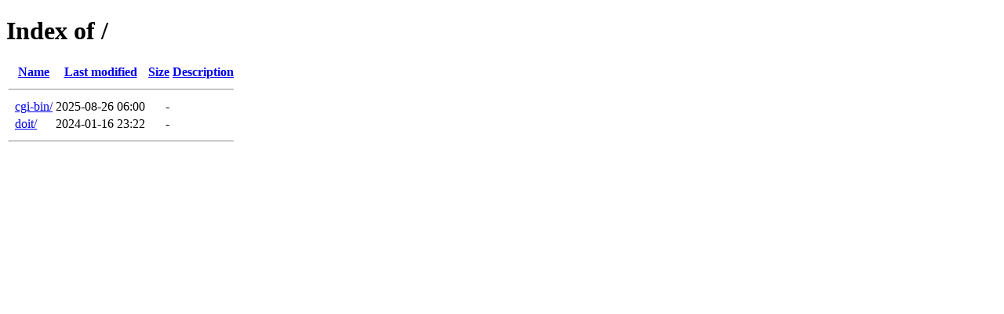

--- FILE ---
content_type: text/html;charset=ISO-8859-1
request_url: http://disruptrai.com/
body_size: 831
content:
<!DOCTYPE HTML PUBLIC "-//W3C//DTD HTML 4.01//EN" "http://www.w3.org/TR/html4/strict.dtd">
<html>
 <head>
  <title>Index of /</title>
 </head>
 <body>
<h1>Index of /</h1>
  <table>
   <tr><th valign="top">&nbsp;</th><th><a href="?C=N;O=D">Name</a></th><th><a href="?C=M;O=A">Last modified</a></th><th><a href="?C=S;O=A">Size</a></th><th><a href="?C=D;O=A">Description</a></th></tr>
   <tr><th colspan="5"><hr></th></tr>
<tr><td valign="top">&nbsp;</td><td><a href="cgi-bin/">cgi-bin/</a>               </td><td align="right">2025-08-26 06:00  </td><td align="right">  - </td><td>&nbsp;</td></tr>
<tr><td valign="top">&nbsp;</td><td><a href="doit/">doit/</a>                  </td><td align="right">2024-01-16 23:22  </td><td align="right">  - </td><td>&nbsp;</td></tr>
   <tr><th colspan="5"><hr></th></tr>
</table>
</body></html>
